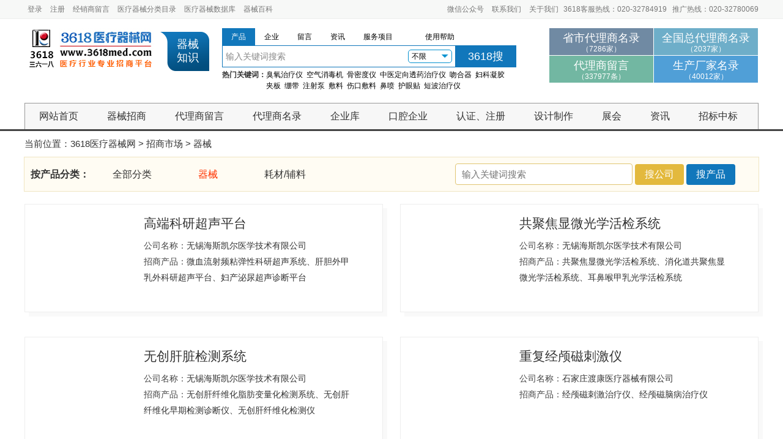

--- FILE ---
content_type: text/html; charset=utf-8
request_url: https://www.3618med.com/seo/t1.html
body_size: 6430
content:
<!DOCTYPE html PUBLIC "-//W3C//DTD XHTML 1.0 Transitional//EN" "https://www.w3.org/TR/xhtml1/DTD/xhtml1-transitional.dtd"> <html xmlns="https://www.w3.org/1999/xhtml"> <head> <meta http-equiv="Content-Type" content="text/html; charset=utf-8" /> <title>医疗器械_器械_第1页_3618医疗器械网</title> <meta name="description" itemprop="description" content="3618医疗器械网热门器械招商，产品种类多样，企业实力雄厚，找医疗器械就上3618医疗器械网。" /> <meta http-equiv="X-UA-Compatible" content="IE=edge,chrome=1"> <meta name="renderer" content="webkit" /> <meta name="applicable-device" content="pc"> <script type="text/javascript" id="rsvnum" val="10330" unid="176923819823169"></script> <link href="https://assets.3618med.com/assets/site/css/allinone.min.css?v=10330" rel="stylesheet" type="text/css" /> <link href="https://assets.3618med.com/assets/site/css/seokws.css?v=10330" rel="stylesheet" type="text/css" /> <link rel="alternate" media="only screen and (max-width: 640px)" href="//m.3618med.com/seo/t1.html" ><script src="https://assets.3618med.com/assets/site/js/jquery-1.11.1.min.js?v=10330"></script> </head> <body> <header> <div class="header"> <div class="top"><div class="tia_wrap"> <div class="tia_l global-member-info"> <span id="active-member-info" style=""> <a href="//www.3618med.com/member/login.html" rel="nofollow">登录</a> <a href="//www.3618med.com/member/register.html" target="_blank" class="red" rel="nofollow">注册</a> </span> <a href="//www.3618med.com/investment/post.html" rel="nofollow" target="_blank">经销商留言</a> <a href="//www.3618med.com/seo/med-catalog/index_new.html" target="_blank">医疗器械分类目录</a> <a href="//www.3618med.com/qxzch/" target="_blank">医疗器械数据库</a> <a href="//www.3618med.com/baike/" target="_blank">器械百科</a> </div> <div class="tia_r"> <a href="javascript:;" class="weixin" rel="nofollow">微信公众号<b></b></a> <a href="//www.3618med.com/contact-us.html" target="_blank" rel="nofollow">联系我们</a> <a href="//www.3618med.com/about-us.html" target="_blank" rel="nofollow">关于我们</a> 3618客服热线：020-32784919&nbsp;&nbsp;&nbsp;推广热线：020-32780069 </div> <div class="clear"></div> </div> <script type="text/javascript"> window.onload=function (){ /*setTimeout(function(){ $('#active-member-info').show(); }, 2000);*/ if(typeof(window.initCnt3618) == 'undefined'){ window.initCnt3618 = 0; } window.initCnt3618 += 1; var unid = 0; var rsvnumObj = document.getElementById('rsvnum'); if(rsvnumObj && rsvnumObj.getAttribute('unid')){ unid = rsvnumObj.getAttribute('unid'); } rjin.api.request(rjin.common.getBaseUrl() + cfg.api.member.getMemberInfo + '?rnd=' + Math.random() + '&ic=' + window.initCnt3618 + '&unid=' + unid, null, function(responseJson) { if (rjin.common.isObject(responseJson) && !rjin.common.isEmpty(responseJson.html) && rjin.common.isString(responseJson.html)) { $('#active-member-info').html(responseJson.html); $('#active-member-info').show(); $('#btnGlobalLogout').off().click(function() { if (confirm('您确定要退出登录吗？')) { rjin.api.request(rjin.common.getBaseUrl() + cfg.api.member.logout, null, function() { location.reload(); }); } }); } }); }; </script></div> <div class="tia_wrap tia_box"> <div class="logo"> <a href="/" title="3618医疗器械网"><img src="https://assets.3618med.com/assets/site/images/3618.jpg" alt="3618医疗器械网-专业的医疗器械、医用耗材代理招商网站" /></a> <p align="center"><strong>医疗行业专业招商平台</strong></p> </div> <div class="tia_column size16">器械<br />知识</div> <div class="search" style="overflow:visible;"> <form id="globalSearchForm" class="rj-global-search-form" data-open-new-win="1"> <input type="hidden" name="searchType" value="2" /> <span class="search-types"> <i class="search-type search-type-active" data-search-type="2" data-hot-keywords="臭氧治疗仪~|~空气消毒机~|~骨密度仪~|~中医定向透药治疗仪~|~吻合器~|~妇科凝胶~|~夹板~|~绷带~|~注射泵~|~敷料~|~伤口敷料~|~鼻喷~|~护眼贴~|~短波治疗仪">产品</i> <i class="search-type" data-search-type="1" data-hot-keywords="山东康迪~|~万康医疗~|~慧润康~|~奥普特~|~南京鼎界~|~渡康~|~湖北精耕~|~豪斯胜达~|~泰科博曼">企业</i> <i class="search-type" data-search-type="4" data-hot-keywords="纸尿裤~|~超声中频导药仪~|~肛门镜~|~高分子绷带~|~一次性耗材~|~吸氧管~|~家用器械~|~智能血压计~|~微波治疗仪~|~制氧机">留言</i>        <i class="search-type" data-search-type="7" data-hot-keywords="移动dr发展趋势~|~透析机原理~|~手术导航系统~|~牙科医疗器械维修技术~|~牙科椅结构与维修~|~生物学评价豁免要求~|~康复器械投资~|~生物医疗~|~医疗大数据~|~骨科行业">资讯</i> <i class="search-type" data-search-type="12" data-hot-keywords="">服务项目</i> <span class="help"><a href="//www.3618med.com/help-center.html" target="_blank" rel="nofollow">使用帮助</a></span> <i class="cb"></i> </span> <div class="keyword-box"> <input type="text" name="q" maxlength="64" style="width:290px;" class="kw" value="输入关键词搜索"  /> <div class="areas"> <select name="provinceId"> <option value="">不限</option> <option value="2">北京</option> <option value="4">天津</option> <option value="6">河北</option> <option value="7">山西</option> <option value="8">内蒙古</option> <option value="9">辽宁</option> <option value="10">吉林</option> <option value="11">黑龙江</option> <option value="3">上海</option> <option value="12">江苏</option> <option value="13">浙江</option> <option value="14">安徽</option> <option value="15">福建</option> <option value="16">江西</option> <option value="17">山东</option> <option value="18">河南</option> <option value="19">湖北</option> <option value="20">湖南</option> <option value="21">广东</option> <option value="22">广西</option> <option value="23">海南</option> <option value="5">重庆</option> <option value="24">四川</option> <option value="25">贵州</option> <option value="26">云南</option> <option value="27">西藏</option> <option value="28">陕西</option> <option value="29">甘肃</option> <option value="30">青海</option> <option value="31">宁夏</option> <option value="32">新疆</option> <option value="35">台湾</option> <option value="33">香港</option> <option value="34">澳门</option> </select> </div> <i class="cb"></i> </div> <input type="submit" value="3618搜" class="btn-submit" disabled="disabled"/> <i class="cb"></i> <span class="txt1">热门关键词：</span> <div class="hot-keywords"> <a href="javascript:;" data-search-type="2">臭氧治疗仪</a> <a href="javascript:;" data-search-type="2">空气消毒机</a> <a href="javascript:;" data-search-type="2">骨密度仪</a> <a href="javascript:;" data-search-type="2">中医定向透药治疗仪</a> <a href="javascript:;" data-search-type="2">吻合器</a> <a href="javascript:;" data-search-type="2">妇科凝胶</a> <a href="javascript:;" data-search-type="2">夹板</a> <a href="javascript:;" data-search-type="2">绷带</a> <a href="javascript:;" data-search-type="2">注射泵</a> <a href="javascript:;" data-search-type="2">敷料</a> <a href="javascript:;" data-search-type="2">伤口敷料</a> <a href="javascript:;" data-search-type="2">鼻喷</a> <a href="javascript:;" data-search-type="2">护眼贴</a> <a href="javascript:;" data-search-type="2">短波治疗仪</a> </div> <i class="cb"></i> </form> <form action="//www.3618med.com/" method="get" target="_blank"> <input type="hidden" name="q" /> </form>            </div> <div class="top_shuju"><span class="s1"><a href="//www.3618med.com/minglu/t2.html"><h4>省市代理商名录</h4><h5>（7286家）</h5></a></span> <span class="s2"><a href="//www.3618med.com/minglu/t1.html"><h4>全国总代理商名录</h4><h5>（2037家）</h5></a></span> <span class="s3"><a href="//www.3618med.com/investment/"><h4>代理商留言</h4><h5>（337977条）</h5></a></span> <span class="s4"><a href="//www.3618med.com/minglu/t3.html"><h4>生产厂家名录</h4><h5>（40012家）</h5></a></span> <div class="clear"></div></div> <div class="clear"></div> </div> <div class="navbar"><ul class="nav"> <li><a href="//www.3618med.com/" rel="nofollow" onclick="return rjGlobalNavItemClick();">网站首页</a></li> <li><a href="//www.3618med.com/product/" title="医疗器械库" onclick="return rjGlobalNavItemClick();">器械招商</a></li> <li><a href="//www.3618med.com/investment/" onclick="return rjGlobalNavItemClick();">代理商留言</a></li> <li><a href="//www.3618med.com/minglu/" onclick="return rjGlobalNavItemClick();">代理商名录</a></li> <li><a href="//www.3618med.com/company/" onclick="return rjGlobalNavItemClick();">企业库</a></li> <li><a href="//www.3618med.com/company/kouqiang/" onclick="return rjGlobalNavItemClick();">口腔企业</a></li> <li><a href="//www.3618med.com/company/renzheng/" onclick="return rjGlobalNavItemClick();">认证、注册</a></li> <li><a href="//www.3618med.com/company/sheji/" onclick="return rjGlobalNavItemClick();">设计制作</a></li> <li><a href="//www.3618med.com/expo/" onclick="return rjGlobalNavItemClick();">展会</a></li> <li><a href="//www.3618med.com/info/" onclick="return rjGlobalNavItemClick();">资讯</a></li> <li><a href="//www.3618med.com/zbzb/" onclick="return rjGlobalNavItemClick();">招标中标</a></li> <div class="clear"></div> </ul></div> </div> </header> <div class="bread">当前位置：<a href="/">3618医疗器械网</a> &gt; <a href="/seo/">招商市场</a> &gt; <a href="/seo/t1.html">器械</a></div> <ul class="list_menu"> <li style="font-weight: bold; font-size: 16px; padding: 0;">按产品分类：</li> <li><a class="" href="/seo/">全部分类</a></li> <li><a class="active" href="/seo/t1.html">器械</a></li> <li><a class="" href="/seo/t2.html">耗材/辅料</a></li> <li class="search_zs"> <form action="/seo/" name="seo_sf" style="display: none;"> <input type="hidden" name="st" value="" /> <input type="hidden" name="sw" value="" /> </form> <input class="j_seo_sw search_text" type="text" placeholder="输入关键词搜索" value="" /> <input class="j_seo_st search_btn search_btn_gs" type="button" data-st="1" value="搜公司" /> <input class="j_seo_st search_btn search_btn_cp" type="button" data-st="2" value="搜产品" /> </li> </ul> <div class="list_wrap"> <dl> <dt><a href="//hiskymedical.3618med.com/" target="_blank" rel="nofollow"><img src="https://statics.3618med.com/resources/aq/f7/nepqelttlvfcnceccpfcftlb_178x120_4.png" alt=""></a></dt> <dd> <h2><a class="j_sft" href="https://www.3618med.com/seo/haisikaier/index02.html" target="_blank">高端科研超声平台</a></h2> <p>公司名称：<a class="j_sft" href="//hiskymedical.3618med.com/" target="_blank">无锡海斯凯尔医学技术有限公司</a></p> <p>招商产品：<a class="j_sft" href="https://www.3618med.com/seo/haisikaier/index02.html" target="_blank">微血流射频粘弹性科研超声系统、肝胆外甲乳外科研超声平台、妇产泌尿超声诊断平台</a></p> </dd> </dl> <dl> <dt><a href="//hiskymedical.3618med.com/" target="_blank" rel="nofollow"><img src="https://statics.3618med.com/resources/aq/f7/nepqelttlvfcnceccpfcftlb_178x120_4.png" alt=""></a></dt> <dd> <h2><a class="j_sft" href="https://www.3618med.com/seo/haisikaier/index01.html" target="_blank">共聚焦显微光学活检系统</a></h2> <p>公司名称：<a class="j_sft" href="//hiskymedical.3618med.com/" target="_blank">无锡海斯凯尔医学技术有限公司</a></p> <p>招商产品：<a class="j_sft" href="https://www.3618med.com/seo/haisikaier/index01.html" target="_blank">共聚焦显微光学活检系统、消化道共聚焦显微光学活检系统、耳鼻喉甲乳光学活检系统</a></p> </dd> </dl> <dl> <dt><a href="//hiskymedical.3618med.com/" target="_blank" rel="nofollow"><img src="https://statics.3618med.com/resources/aq/f7/nepqelttlvfcnceccpfcftlb_178x120_4.png" alt=""></a></dt> <dd> <h2><a class="j_sft" href="https://www.3618med.com/seo/haisikaier/" target="_blank">无创肝脏检测系统</a></h2> <p>公司名称：<a class="j_sft" href="//hiskymedical.3618med.com/" target="_blank">无锡海斯凯尔医学技术有限公司</a></p> <p>招商产品：<a class="j_sft" href="https://www.3618med.com/seo/haisikaier/" target="_blank">无创肝纤维化脂肪变量化检测系统、无创肝纤维化早期检测诊断仪、无创肝纤维化检测仪</a></p> </dd> </dl> <dl> <dt><a href="//jingluci58.3618med.com/" target="_blank" rel="nofollow"><img src="https://statics.3618med.com/old3618/data/logo_pic/201307/22/1374463024953452_178x120_4.jpg" alt=""></a></dt> <dd> <h2><a class="j_sft" href="https://www.3618med.com/show/dukang/index_02.html" target="_blank">重复经颅磁刺激仪</a></h2> <p>公司名称：<a class="j_sft" href="//jingluci58.3618med.com/" target="_blank">石家庄渡康医疗器械有限公司</a></p> <p>招商产品：<a class="j_sft" href="https://www.3618med.com/show/dukang/index_02.html" target="_blank">经颅磁刺激治疗仪、经颅磁脑病治疗仪</a></p> </dd> </dl> <dl> <dt><a href="//jingluci58.3618med.com/" target="_blank" rel="nofollow"><img src="https://statics.3618med.com/old3618/data/logo_pic/201307/22/1374463024953452_178x120_4.jpg" alt=""></a></dt> <dd> <h2><a class="j_sft" href="https://www.3618med.com/show/dukang/" target="_blank">经颅直流电刺激仪</a></h2> <p>公司名称：<a class="j_sft" href="//jingluci58.3618med.com/" target="_blank">石家庄渡康医疗器械有限公司</a></p> <p>招商产品：<a class="j_sft" href="https://www.3618med.com/show/dukang/" target="_blank"></a></p> </dd> </dl> <dl> <dt><a href="//songxia88888.3618med.com/" target="_blank" rel="nofollow"><img src="https://statics.3618med.com/resources/w6/wm/mvbkyxegfshecvneevbwcfne_178x120_4.jpg" alt=""></a></dt> <dd> <h2><a class="j_sft" href="https://www.3618med.com/seo/songxia/" target="_blank">干扰电治疗仪</a></h2> <p>公司名称：<a class="j_sft" href="//songxia88888.3618med.com/" target="_blank">松夏医疗集团（河南）有限公司</a></p> <p>招商产品：<a class="j_sft" href="https://www.3618med.com/seo/songxia/" target="_blank">立体动态干扰电治疗仪、立式干扰电治疗仪、多功能干扰电治疗仪</a></p> </dd> </dl> <dl> <dt><a href="//beyl.3618med.com/" target="_blank" rel="nofollow"><img src="https://statics.3618med.com/resources/lt/mr/wwtydgbsjcmjlqcmaltvpttm_178x120_4.jpg" alt=""></a></dt> <dd> <h2><a class="j_sft" href="https://www.3618med.com/seo/boenyl/" target="_blank">中医定向透药治疗仪</a></h2> <p>公司名称：<a class="j_sft" href="//beyl.3618med.com/" target="_blank">河南博恩医疗新技术有限公司</a></p> <p>招商产品：<a class="j_sft" href="https://www.3618med.com/seo/boenyl/" target="_blank">中医定向透化治疗仪、智能数码透化治疗系统</a></p> </dd> </dl> <dl> <dt><a href="//beyl.3618med.com/" target="_blank" rel="nofollow"><img src="https://statics.3618med.com/resources/lt/mr/wwtydgbsjcmjlqcmaltvpttm_178x120_4.jpg" alt=""></a></dt> <dd> <h2><a class="j_sft" href="https://www.3618med.com/seo/boenyl/index_03.html" target="_blank">超声导药治疗仪</a></h2> <p>公司名称：<a class="j_sft" href="//beyl.3618med.com/" target="_blank">河南博恩医疗新技术有限公司</a></p> <p>招商产品：<a class="j_sft" href="https://www.3618med.com/seo/boenyl/index_03.html" target="_blank">中频超声导药治疗仪、多功能中频超声导药治疗仪</a></p> </dd> </dl> <dl> <dt><a href="//beyl.3618med.com/" target="_blank" rel="nofollow"><img src="https://statics.3618med.com/resources/lt/mr/wwtydgbsjcmjlqcmaltvpttm_178x120_4.jpg" alt=""></a></dt> <dd> <h2><a class="j_sft" href="https://www.3618med.com/seo/boenyl/index_02.html" target="_blank">中药熏蒸仪</a></h2> <p>公司名称：<a class="j_sft" href="//beyl.3618med.com/" target="_blank">河南博恩医疗新技术有限公司</a></p> <p>招商产品：<a class="j_sft" href="https://www.3618med.com/seo/boenyl/index_02.html" target="_blank">中药熏蒸治疗仪、中药熏蒸仪价格、中药熏蒸仪厂家</a></p> </dd> </dl> <dl> <dt><a href="//bjgb.3618med.com/" target="_blank" rel="nofollow"><img src="https://statics.3618med.com/resources/hc/8s/shsqswweetpchxsghqwqhksu_178x120_4.jpg" alt=""></a></dt> <dd> <h2><a class="j_sft" href="https://www.3618med.com/seo/guanbang/index01.html" target="_blank">产后康复仪</a></h2> <p>公司名称：<a class="j_sft" href="//bjgb.3618med.com/" target="_blank">北京冠邦科技集团股份有限公司</a></p> <p>招商产品：<a class="j_sft" href="https://www.3618med.com/seo/guanbang/index01.html" target="_blank">便携式产后康复仪、产后盆底康复治疗仪、产后综合康复治疗仪</a></p> </dd> </dl> <div class="clear"></div> <div class="tia_page rj-common-pagination"><span class="pagination-data" data-url-pattern="seo/t1-[page].html" data-page-size="10" data-page-total="37" style="display:none;"></span> <a class="active">1</a> <a href="/seo/t1-2.html" title="第2页">2</a> <a href="/seo/t1-3.html" title="第3页">3</a> <a href="/seo/t1-4.html" title="第4页">4</a> <a href="/seo/t1-5.html" title="第5页">5</a> <span>...</span> <a href="/seo/t1-37.html" title="尾页">37</a> <a href="/seo/t1-2.html" title="下一页">&gt;</a> <span>共362条/37页 到</span> 前往 <input type="text" class="tia_pageno page-num" value="1" /><span>页</span> <input type="button" class="tia_pageok btn-submit" value="确定" /></div> </div> <div class="clear"></div> <div class="g-footer-top-line"></div> <div class="g-footer"> <span> <i class="c1"> <em></em> <span class="f-cb"></span> <p>微信公众号</p> </i> <i class="c2"> <p><a onclick="createCookie('pc_mode', '', -1, '3618med.com', '/');" href="//m.3618med.com">手机版</a> | <a href="//www.3618med.com/seo/" target="_blank">招商市场</a> | <a href="//www.3618med.com/haocai.html" target="_blank">医用耗材</a> | <a href="//www.3618med.com/info/focus.html" target="_blank">今日焦点</a> | <a href="//www.3618med.com/ad-service.html" target="_blank" rel="nofollow">广告服务</a> | <a href="//www.3618med.com/about-us.html" target="_blank" rel="nofollow">关于我们</a> | <a href="//www.3618med.com/sitemap.html" target="_blank">网站导航</a> | <a href="//www.3618med.com/help-center.html" target="_blank" rel="nofollow">帮助中心</a> |    <a href="https://seo.chinaz.com/?host=3618med.com" target="_blank" rel="nofollow">网站排名</a> | <a href="//www.3618med.com/sitemap.xml" target="_blank">网站地图</a></p> <p>本网站转载的所有文章、图片等资料的版权归版权人所有，转载的目的在于传递更多医疗器械相关信息。</p> <p>本站是医疗器械信息交流平台，对交易经过不负任何责任，请双方谨慎交易，信息由企业自行提供，内容的真实性、准确性和合法性由发布企业负责，3618医疗器械网不承担任何责任。</p> <p>如果所选内容的文章作者认为其作品不宜供大家浏览，或不应无偿使用，请及时与我们联系。我们会迅速采取适当措施，避免给双方造成不必要的损失。</p> <p>Copyright &copy; 2000-2020 版权所有　地址：广州市白云区鹤龙二路68号嘉丰大厦809室　邮编：510420　技术支持：广东锐进广告有限公司</p> <p><a href="https://statics.3618med.com/old3618/indexphoto/zs/100protal.jpg" target="_blank" rel="nofollow">中国百强行业门户</a>&nbsp;&nbsp;<a href="//assets.3618med.com/assets/site/images/index_bottom.jpg" target="_blank" rel="nofollow">医疗器械类影响力奖</a>&nbsp;&nbsp;广告热线：020-32780069&nbsp;&nbsp;客服热线：020-32784919&nbsp;&nbsp;技术热线：020-32780091&nbsp;&nbsp;E-mail：b9888@126.com&nbsp;&nbsp;<a href="https://pr.chinaz.com/3618med.com" target="_blank" rel="nofollow"><img src="//static.3618med.com/old3618/images/foot/pagerank5_yes.gif" /></a> <a href="https://seo.chinaz.com/?host=3618med.com" target="_blank" rel="nofollow"><img src="https://assets.3618med.com/assets/site/images/bdqz4.gif" /></a></p> <p>ICP：<a href="http://beian.miit.gov.cn" target="_blank" rel="nofollow">粤ICP备14090946号</a> 　　互联网药品信息服务资格证书：<a  href="//assets.3618med.com/assets/site/images/zhengshu.jpg" target="_blank" rel="nofollow">粤-经营性 2021-0512</a>&nbsp;&nbsp;&nbsp;医疗器械网络交易服务第三方平台备案  <a  href="//assets.3618med.com/assets/site/images/zs.jpg" target="_blank" rel="nofollow">（粤）网械平台备字[2020]第00016号</a></p> <p>增值电信业务经营许可证：<a href="//static.3618med.com/old3618/indexphoto/zs/zengzhi_15.jpg" target="_blank" rel="nofollow">粤B2-20100071</a>　粤工商备E011412000843&nbsp;&nbsp; 公安机关备案号： 44011102000019</p> </i> <i class="c3"> <em></em> <span class="f-cb"></span> <p>网站二维码</p> </i> </span> <div style="height:30px;"></div> </div> <script type="text/javascript"> function createCookie(name, value, days, domain, path) { if(name == 'pc_mode'){ eraseCookie('mobile_mode', '3618med.com', '/'); } var expires = ''; if (days) { var d = new Date(); d.setTime(d.getTime() + (days * 24 * 60 * 60 * 1000)); expires = '; expires=' + d.toGMTString(); } domain = domain ? '; domain=' + domain : ''; path = '; path=' + (path ? path : '/'); document.cookie = name + '=' + value + expires + path + domain; } function eraseCookie(name, domain, path) { if(name == 'pc_mode'){ createCookie('mobile_mode', '1', 1, '3618med.com', '/'); } createCookie(name, '', -1, domain, path); } </script><script type="text/javascript" src="https://assets.3618med.com/assets/site/js/allinone.min.js?v=10330"></script> <script type="text/javascript" src="https://assets.3618med.com/assets/site/js/config.js?v=10330"></script> <script type="text/javascript" src="https://assets.3618med.com/assets/site/js/bdhm.js?v=10330"></script><script type="text/javascript">seajs.use('seokws/list');</script> </body> </html>

--- FILE ---
content_type: text/css
request_url: https://assets.3618med.com/assets/site/css/allinone.min.css?v=10330
body_size: 3687
content:
.f-pr,.f-prz{position:relative}.f-cb,.f-cbli li,.f-prz{zoom:1}.f-oh,.f-pre,.f-ti,.f-toe{overflow:hidden}.f-cb:after,.f-cbli li:after{display:block;clear:both;visibility:hidden;height:0;overflow:hidden;content:"."}.f-ib{display:inline-block}.f-dn{display:none}.f-db{display:block}.f-fl{float:left}.f-fr{float:right}.f-ff0{font-family:arial,\5b8b\4f53}.f-ff1{font-family:"Microsoft YaHei",\5fae\8f6f\96c5\9ed1,arial,\5b8b\4f53}.f-fs1{font-size:12px}.f-fs2{font-size:14px}.f-fs3{font-size:16px}.f-fwn{font-weight:400}.f-fwb{font-weight:700}.f-tal{text-align:left}.f-tac{text-align:center}.f-tar{text-align:right}.f-taj{text-align:justify;text-justify:inter-ideograph}.f-vam,.f-vama *{vertical-align:middle}.f-wsn{word-wrap:normal;white-space:nowrap}.f-pre,.f-wwb{word-wrap:break-word;word-break:break-all}.f-pre{text-align:left;white-space:pre-wrap}.f-wwb{white-space:normal}.f-ti{text-indent:-30000px}.f-ti2{text-indent:2em}.f-lhn{line-height:normal}.f-tdu,.f-tdu:hover{text-decoration:underline}.f-tdn,.f-tdn:hover{text-decoration:none}.f-toe{word-wrap:normal;white-space:nowrap;text-overflow:ellipsis}.f-csp{cursor:pointer}.f-csd{cursor:default}.f-csh{cursor:help}.f-csm{cursor:move}.f-usn{-webkit-user-select:none;-moz-user-select:none;-ms-user-select:none;-o-user-select:none;user-select:none}.f-c-black{color:#000}.f-c-white{color:#fff}.f-c-blue{color:#00f}.f-c-red{color:red}.f-c-green{color:#0f0}.f-c-gray{color:gray}.f-c-orange{color:orange}
﻿.rjin-customui-clearfix{width:0;height:0;display:block;overflow:hidden;clear:both}.rjin-customui-combobox-wraper{border-radius:5px;padding-left:5px;padding-right:5px;cursor:pointer}.rjin-customui-combobox-txt{font-size:12px;display:block;overflow:hidden;float:left}.rjin-customui-combobox-ico-down{width:11px;height:6px;background:url(/assets/common/images/rjin.customui/combobox_arrows.png) no-repeat;display:block;overflow:hidden;float:right}.rjin-customui-combobox-ico-up{background-position:-11px 0}.rjin-customui-combobox-menu{overflow-y:auto;position:relative;left:-6px;bottom:2px;display:none}.rjin-customui-combobox-menu-item{font-size:12px;padding:5px;border-bottom:1px dotted #ccc;line-height:130%}
﻿.header .logo a em,.tia_link .tia_r h1 em{visibility:hidden}body,html{padding:0;margin:0}blockquote,body,button,dd,dl,dt,fieldset,form,h1,h2,h3,h4,h5,h6,hr,input,legend,li,ol,p,pre,td,textarea,th,ul{margin:0;padding:0;font-family:"Microsoft YaHei","宋体",Arial}body,button,input,select,textarea{font:12px/1.5 "Microsoft YaHei","宋体",Arial;color:#333}button,h1,h2,h3,h4,h5,h6,input,select,textarea{font-size:100%}a,button,input,select,textarea{font-family:"Microsoft YaHei","宋体",Arial;outline:0}address,cite,dfn,em,i,u,var{font-style:normal}dl,ol,ul{list-style:none}a{text-decoration:none!important;cursor:pointer;color:#333}a:hover{color:#f30}img{border:0}table{border-collapse:collapse;border-spacing:0}.clear{clear:both}.tia_l{float:left}.tia_r{float:right}.tia_wrap{width:1200px;margin:0 auto}.tia_ad1200{clear:both;padding:8px 0 0;height:102px}.red{color:red}.tia_0f .tia_flash h3,.tia_wrap .tia_gif h3{text-align:center;font-weight:100;color:#000;font-size:14px}.right_5px{padding:0 5px 0 0}.right_8px{padding:0 8px 0 0}.right_10px{padding:0 10px 0 0}.left_6px{padding:0 0 0 6px}.p_0px{padding:0!important}.bread{padding:10px 0;width:100%}.header .logo a,.roll_ly ul li,.tia_bid .tia_e_list li,.tia_column,.tia_daili .tia_r_list li,.tia_expo .tia_r_list h5 i,.tia_expo1 .expo_list li i,.tia_info_list dt em,.tia_l_search h2 i,.tia_l_search h3 i,.tia_link .tia_r h1,.tia_link .tia_r h5 span,.tia_link .tia_r h6 span,.tia_login .tia_r li em,.tia_login .tia_r li i,.tia_medlist_r .tia_e_list li,.tia_r_contact h5,.tia_r_contact h6,.tia_r_message h2 i,.tia_r_message h3 i,.tia_r_message h4 i,.tia_r_message h5 i,.tia_r_qq h3 i,.tia_show .tia_r_company li i,.tia_show h1 em,.tia_sub .tia_l li h6 i,.tia_sub .tia_r_list li,.tia_text li,.tia_text2 li,.tia_title i,.tia_zs .tia_l_list li .w3 em a,.top .tia_r span,.weixin b{background:url(../images/tia_index6.png) no-repeat}.tia_0f .tia_flash h3{line-height:20px}.tia_wrap .tia_gif h3{background:url(../images/gezi.jpg) repeat-x;line-height:30px;white-space:nowrap;overflow:hidden;text-overflow:ellipsis}.top{width:100%;height:30px;line-height:30px;background:#F7F8F7;border-bottom:1px solid #EEE;color:#777}.header,.weixin:hover b{background-color:#FFF}.top a{padding:0 5px;color:#777}.top a:hover{color:#f30}.top .tia_l{width:auto}.top .tia_r{width:522px;text-align:right}.top .tia_r span{background-position:-321px 2px;padding:0 0 0 25px}.top em{font-size:14px;color:#17b;padding:0 15px 0 5px;font-weight:700}.weixin{position:relative}.weixin b{display:none}.weixin:hover b{background-position:0 -121px;width:85px;height:85px;border:1px solid #CCC;display:block;position:absolute;top:15px;left:0;z-index:9999}.header .tia_box{padding:15px 0}.header .logo{width:221px;float:left}.header .logo a{width:215px;height:55px;background-position:0 0;display:block}.header .logo p{ display:none; color:#f60;letter-spacing:5px}.header .tia_flash{width:180px;float:right;padding:0 0 0 5px}.header .tia_column{float:left;width:72px;height:50px;background-position:-174px -113px;text-align:center;color:#FFF;font-size:13px;padding:20px 0 0 10px;line-height:18px}.size16{font-size:18px!important;line-height:22px!important;padding:15px 0 5px 10px!important}.header .search{width:490px;overflow:hidden;float:left;padding:0 0 0 20px}.header .search_select{width:500px;height:28px;overflow:hidden;clear:both}.header .search_select a.ch,.header .search_select a.chon{display:block;float:left;width:62px;text-align:center;color:#333;text-decoration:none;height:28px;line-height:26px}.header .search_select a:hover{text-decoration:none}.header .search_select a.chon{color:#FFF;cursor:default;background:#17B}.header .search_select em{width:50px;line-height:28px;float:left;overflow:hidden;padding-right:5px;font-style:normal}.header .search_select em a{text-decoration:underline}.header .search_word{width:380px;height:34px;float:left;overflow:hidden;border:1px solid #17b}.header .search_word input{width:290px;height:22px;border:0;padding:5px 5px 1px 15px;margin:0;font-size:14px;line-height:18px;color:#888}.header .search_but{width:100px;height:36px;float:left;overflow:hidden}.header .search_but input{width:100px;height:36px;line-height:32px;font-size:18px;overflow:hidden;border:0;cursor:pointer;color:#FFF;background:#17b}.header .search h4{font-weight:100;float:left;padding-top:8px}.header .search h4 em{font-weight:900;float:left}.header .top_shuju{text-align:center;position:relative;float:right;width:342px}.header .top_shuju h4{font-size:18px;line-height:1.2;color:#FFF;padding:6px 0 0}.header .top_shuju h5{font-size:12px;line-height:1.2;color:#FFF;font-weight:100}.header .top_shuju span{float:left;display:block;width:170px;height:44px}.header .top_shuju .s1{background:#708aa3;margin:0 1px 1px 0}.header .top_shuju .s2{background:#6eaec9;margin:0 0 1px}.header .top_shuju .s3{background:#72b7a2;margin:0 1px 0 0}.header .top_shuju .s4{background:#509fd7}.header .navbar{border-bottom:3px solid #444;width:100%}.header .nav{display:block;width:1198px;margin:0 auto;background:#f7f7f7;border:1px solid #999;border-bottom:0}.header .nav li,header .nav li a{display:block;float:left}.header .nav li a{font-size:16px; padding:0 24px 0 23px;line-height:42px}.header .nav .active,.header .nav .active a{background:#444;color:#FFF}.p_100px{padding:0 70px}.tia_page{line-height:72px;height:72px;clear:both;text-align:center}.tia_page a,.tia_page span{color:#666;margin:0 5px}.tia_page a{border:1px solid #DDD;padding:5px 10px}.tia_page .active{color:#F60;border:1px solid #F60}.tia_page .tia_pageno{width:42px;height:28px;line-height:28px;border:1px solid #DDD;text-align:center}.tia_page .tia_pageok{width:50px;height:30px;line-height:30px;border:1px solid #DDD;cursor:pointer;background:#FFF;color:#666}.tia_page .tia_pageok:hover,.tia_page a:hover{border:1px solid #F60;background:#F60;color:#FFF}.tia_link{background:#0083ce;width:100%;margin-top:10px}.tia_link .tia_wrap{background:#0083ce;padding:20px 0}.tia_link h3{font-size:20px;line-height:2}.tia_link .tia_l{width:780px}.tia_link .tia_l li{float:left;line-height:2.2;margin:0 12px 0 0}.tia_link .tia_l a{color:#FFF}.tia_link .tia_l li:hover a{filter:alpha(opacity=60);-moz-opacity:.6;opacity:.6}.tia_link .tia_r{width:325px}.tia_link .tia_r span{width:88px;height:88px;background-color:#FFF;display:block}.tia_link .tia_r h5,.tia_link .tia_r h6{width:88px;height:88px;text-align:center;float:left;margin:0 20px;color:#FFF;font-weight:100}.tia_link .tia_r h5 span{background-position:0 -121px}.tia_link .tia_r h6 span{background-position:-85px -121px}.tia_link .tia_r h1{width:325px;height:65px;display:block;background-position:0 -230px;margin-top:30px}.foot,footer{text-align:center;line-height:1.8;background-color:#FFF}.foot{padding:8px 0 20px;border-top:5px solid #0083ce}.foot_nav{line-height:2}.foot_nav a{padding:0 5px}.rj-global-search-form .search-types{display:block}.rj-global-search-form .search-type{font-size:12px;font-style:normal;color:#000;display:block;padding:5px 15px;float:left;cursor:pointer}.rj-global-search-form .search-type-active{background:#17b;color:#fff}.rj-global-search-form .help{display:block;margin-top:5px;margin-right:110px;float:right}.rj-global-search-form .help a{font-size:12px;color:#000;text-decoration:none}.rj-global-search-form .help a:hover{color:red;text-decoration:none}.rj-global-search-form .cb{width:0;height:0;display:block;overflow:hidden;clear:both}.rj-global-search-form .keyword-box{width:380px;height:34px;background:#fff;border:1px solid #17b;border-right:none;float:left}.rj-global-search-form .kw{height:34px;line-height:34px;background:0 0;border:none;outline:0;font-size:14px;color:#888;margin-left:5px;float:left}.rj-global-search-form .areas{height:22px;margin-top:6px;margin-right:5px;float:right}.rj-global-search-form .btn-submit{width:100px;height:36px;line-height:32px;background:#17b;color:#fff;border:none;outline:0;font-size:18px;cursor:pointer;float:left}.rj-global-search-form .txt1{font-size:12px;font-weight:700;display:block;margin-top:3px;float:left}.rj-global-search-form .hot-keywords{width:400px;height:40px;overflow:hidden;margin-top:3px;float:left}.rj-global-search-form .hot-keywords a{font-size:12px;color:#000;text-decoration:none;display:block;margin-right:6px;float:left}.rj-global-search-form .hot-keywords a:hover{color:red;text-decoration:underline}.rj-search-form{background:#0692d0;color:#fff;padding:10px}.rj-search-form .ico-search{width:29px;height:23px;background:url(../images/tia_index6.png) -97px -326px no-repeat;display:block;float:left}.rj-search-form .btn,.rj-search-form .ipt{height:22px;line-height:22px;outline:0;float:left}.rj-search-form .label{font-size:12px;font-weight:700;display:block;margin-top:2px;float:left}.rj-search-form .box{margin-top:1px;margin-left:15px;float:left}.rj-search-form .ipt{background:#fff;border-radius:5px;border:none;padding-left:5px;padding-right:5px;margin-top:1px}.rj-search-form .btn{background:#f80;color:#fff;border:none;border-radius:5px;font-size:12px;display:block;padding-left:10px;padding-right:10px;margin-top:1px;margin-left:15px;cursor:pointer}.rj-search-form .feedback{display:block;margin-top:4px;float:right}.rj-search-form .feedback a{font-size:12px;color:#fff;text-decoration:none}.rj-search-form .feedback a:hover{color:red;text-decoration:none}.friendly-links{background:#0083ce;padding-bottom:15px;margin-top:10px}.g-footer .c1,.g-footer .c2,.g-footer .c3{font-style:normal;vertical-align:middle;padding-bottom:10px;text-decoration:none}.friendly-links .tit,.friendly-links ul{width:1200px;margin:0 auto;display:block}.friendly-links .tit{padding-top:10px}.friendly-links .tit a{font-family:"Microsoft YaHei";font-size:18px;font-weight:700;color:#fff;text-decoration:none}.friendly-links ul{list-style-type:none}.friendly-links ul li{display:block;margin-top:10px;margin-right:10px;float:left}.friendly-links ul li a{font-size:12px;color:#fff;text-decoration:none}.friendly-links ul li a:hover{color:#99cdeb;text-decoration:none}.friendly-links .tit a:hover{color:#fff;text-decoration:none}.g-footer-top-line{height:4px;background:#0083ce;margin-top:10px;overflow:hidden}.g-footer{width:100%;font-size:12px;display:table}.g-footer>span{display:table-row}.g-footer .c1{width:15%;display:table-cell;text-align:right;padding-right:10px}.g-footer .c1>em,.g-footer .c1>p{width:78px;display:block;float:right}.g-footer .c1>em{height:78px;background:url(/assets/site/images/tia_index6.png) -4px -124px no-repeat}.g-footer .c1>p{margin-top:2px;text-align:center}.g-footer .c2{width:auto;display:table-cell;text-align:center}.g-footer .c2 p{font-size:12px;display:block;padding-top:5px}.g-footer .c3{width:15%;display:table-cell;text-align:left;padding-left:10px}.g-footer .c3>em,.g-footer .c3>p{width:78px;display:block;float:left}.g-footer .c3>em{height:78px;background:url(/assets/site/images/tia_index6.png) -90px -124px no-repeat}.g-footer .c3>p{margin-top:2px;text-align:center}.g-footer a{color:#333;text-decoration:none}.g-footer a:hover{color:red;text-decoration:none}

.vip_icon_big{ display:inline-block; width:170px; height:16px; margin:0 10px 5px 10px; background:url(/assets/site/images/vipbg.png) no-repeat;}
.vip_icon_big_pro{float:left; width:170px; height:16px; margin:6px 10px 5px 10px; background:url(/assets/site/images/vipbg.png) no-repeat;}
.vip_icon_big_1{ background-position:0 0;}
.vip_icon_big_2{ background-position:0 -16px;}
.vip_icon_big_3{ background-position:0 -32px;}
.vip_icon_big_4{ background-position:0 -48px;}
.vip_icon_big_5{ background-position:0 -64px;}
.vip_icon_big_6{ background-position:0 -80px;}
.vip_icon_big_7{ background-position:0 -96px;}
.vip_icon_big_8{ background-position:0 -112px;}
.vip_icon_big_9{ background-position:0 -128px;}
.vip_icon_big_10{ background-position:0 -144px;}
.vip_icon_big_11{ background-position:0 -160px;}
.vip_icon_big_12{ background-position:0 -176px;}
.vip_icon_big_13{ background-position:0 -192px;}
.vip_icon_big_14{ background-position:0 -208px;}
.vip_icon_big_15{ background-position:0 -224px;}
.vip_icon_big_16{ background-position:0 -240px;}
.vip_icon_big_17{ background-position:0 -256px;}
.vip_icon_big_18{ background-position:0 -272px;}
.vip_icon_big_19{ background-position:0 -288px;}
.vip_icon_big_20{ background-position:0 -304px;}

.vip_icon_small{float:left; width:170px; height:16px; margin:2px 0 0 0; background:url(/assets/site/images/vipbg.png) no-repeat;}
.vip_icon_small_1{ background-position:0 0;}
.vip_icon_small_2{ background-position:0 -16px;}
.vip_icon_small_3{ background-position:0 -32px;}
.vip_icon_small_4{ background-position:0 -48px;}
.vip_icon_small_5{ background-position:0 -64px;}
.vip_icon_small_6{ background-position:0 -80px;}
.vip_icon_small_7{ background-position:0 -96px;}
.vip_icon_small_8{ background-position:0 -112px;}
.vip_icon_small_9{ background-position:0 -128px;}
.vip_icon_small_10{ background-position:0 -144px;}
.vip_icon_small_11{ background-position:0 -160px;}
.vip_icon_small_12{ background-position:0 -176px;}
.vip_icon_small_13{ background-position:0 -192px;}
.vip_icon_small_14{ background-position:0 -208px;}
.vip_icon_small_15{ background-position:0 -224px;}
.vip_icon_small_16{ background-position:0 -240px;}
.vip_icon_small_17{ background-position:0 -256px;}
.vip_icon_small_18{ background-position:0 -272px;}
.vip_icon_small_19{ background-position:0 -288px;}
.vip_icon_small_20{ background-position:0 -304px;}

/*禁止选中*/
.noselect{ moz-user-select: -moz-none; -moz-user-select: none; -o-user-select:none; -khtml-user-select:none; /*-webkit-user-select:none; -webkit-appearance: none; */ -ms-user-select:none; user-select:none; } .noselect:not(input, textarea){ -webkit-touch-callout: none; -webkit-user-select: none; }

--- FILE ---
content_type: text/css
request_url: https://assets.3618med.com/assets/site/css/seokws.css?v=10330
body_size: 557
content:
@charset "utf-8";
/* CSS Document */
*{ padding:0; margin:0;}
fieldset,img {border:0} 
address,caption,cite,code,dfn,em,strong,th,var {font-style:normal;font-weight:normal} 
ol,ul {list-style:none} 
caption,th {text-align:left} 
h1,h2,h3,h4,h5,h6 {font-size:100%;font-weight:normal} 
.fl{float:left;}
.fr{float:right;}
.clear{clear:both;}
.riqi{ float:right; display:block;}
a{ color:#333; text-decoration:none;}

.list_wrap {width: 1200px;margin: 0 auto;}
.list_wrap dl {overflow: hidden;margin: 20px 28px 20px 0; height: 145px; border: 1px solid #eee;padding: 15px 1px;background: #fff;box-shadow: 7px 7px 0 #f9f9f9;float: left;width: 582px;}
.list_wrap dt {float: left;padding-top: 12px;}
.list_wrap dt a{padding: 10px;}
.list_wrap dt img{min-width:155px; max-height: 120px;}
.list_wrap dl:nth-of-type(2n){margin: 20px 0 20px 0;}
.list_wrap dd h2 {font-size: 21px;padding-bottom: 8px;}
.list_wrap dd {float: left;margin-left: 18px;width: 347px;}
.list_wrap dd p {font-size: 14px;line-height: 26px;color: #444;}
.list_wrap dd p a:hover{text-decoration: underline !important;}
/* .list_wrap dd h2 a:hover{color: #0083CE;} */



.bread{
 width: 1200px !important;
 margin: 0 auto;
 padding: 10px 0;
 font-size: 15px;
}
.list_menu{
 overflow: hidden;
 width: 1190px;
 margin: 0 auto;
 height: 32px;
 padding: 10px 0 0 10px;
 background: #fffcf3;
 border: 1px solid #f0e5c2;
}
.list_menu li{
 float: left;
 padding: 0 38px;
 font-size: 16px;
}
.list_menu li a.active{
 color: #f30;
}
li.search_zs{float: right; border: none; padding-top: 0; }
 .list_menu li{ line-height: 35px; }
 .list_menu{height: 45px;}
 .search_btn{padding: 5px 16px;border-radius: 4px;border: none;color: #fff;background: #1177bb;cursor:pointer;}
 .search_text {width: 288px;height: 33px;border-radius: 4px;text-indent: 10px;color: #888;font-size: 15px;line-height: 33px;border: 1px solid #e1c572;
 }
.search_btn_gs{background: #e3b93d;}

--- FILE ---
content_type: application/javascript
request_url: https://assets.3618med.com/assets/site/js/modules/seokws/list.js?v=10330
body_size: 227
content:
define(function(require) {
    var mCommon = require('common');

    $(function() {
        mCommon.init();

        var $bd = $('body');
        var isGlobalSearchResultPage = $bd.attr('data-is-global-search-result-page');

        if (isGlobalSearchResultPage == 1) {
            var mGlobalSearch = require('globalsearch');

            mGlobalSearch.changeSearchType($bd.attr('data-search-type'));
            mGlobalSearch.setKeyword($bd.attr('data-keyword'));
            mGlobalSearch.setProvince($bd.attr('data-province-id'));
        }

        mCommon.setPaginationFormSubmitHandler();
		
		var $form = $('form[name=seo_sf]');
		$('.j_seo_st').click(function(){
			var st = $(this).attr('data-st');
			var sw = $('.j_seo_sw').val();
			if(sw == ''){
				alert('输入关键词搜索');
				return;
			}
			$form.find('input[name=st]').val(st);
			$form.find('input[name=sw]').val(sw);
			$form.submit();
		});
		
		$('.j_sft').each(function(){
			var sw = $('.j_seo_sw').val();
			var html = $(this).html();
			html = html.replace(sw, '<font style="color:#f30;">' + sw + '</font>');
			$(this).html(html);
		});
    });
});

--- FILE ---
content_type: application/javascript
request_url: https://assets.3618med.com/assets/site/js/modules/globalsearch.js?v=10330
body_size: 928
content:
define(function(require) {
    var mCommon = require('common');
    var $form = $('#globalSearchForm');
    var cbProvince;
	var searchFlag = false;

    function doSearch() {
		if(searchFlag){
			return;
		}else{
			searchFlag = true;
			setTimeout(function(){
				searchFlag = false;
			}, 500);
		}
        if (!arguments || !arguments.length) {
            return;
        }

        var searchType;
        var keyword;
        var provinceId;

        if (rjin.common.isJqueryObject(arguments[0])) {
            var $form = arguments[0];
            searchType = $form.find("input[name='searchType']").val();
            keyword = $form.find("input[name='q']").val();

            if (searchType != 7) {
                provinceId = $form.find("select[name='provinceId']").val();
            }
        }
        else {
            var params = arguments[0];
            searchType = params.searchType;
            keyword = params.keyword;
        }

        if (!rjin.common.isString(keyword) || rjin.common.isEmpty(keyword)) {
            alert('请输入关键词！');
            return;
        }

        if (keyword.contains('输入') || keyword.contains('关键词') || keyword.contains('搜索')) {
            alert('请输入关键词！');
            return;
        }

        var q = [];

        q.push(searchType);

        if (provinceId) {
            q.push(provinceId);
        }

        q.push(keyword);

        if ($form.attr('data-open-new-win') == 1) {
            var $nextForm = $form.next('form');

            $nextForm.find("input[name='q']").val(q.join('|'));
            $nextForm.get(0).submit();
        }
        else {
            location.href = rjin.common.getBaseUrl() + '/?q=' + q.join('|');
        }
    }

    return {
        initSearchForm: function() {
            var self = this;

            cbProvince = rjin.customui.combobox($form.find("select[name='provinceId']"), {
                width: 60,
                height: 20,
                borderColor: '#0692d0',
                zIndex: 999999
            });

            $form.on('click', '.hot-keywords a', function() {
                var $lnk = $(this);

                $form.find("input[name='q']").val($lnk.html());

                doSearch($form);
            });

            $form.find('.search-type').click(function() {
                var $this = $(this);
                var searchType = $this.attr('data-search-type');

                self.changeSearchType(searchType);
            });

            mCommon.simulatePlaceHolder($form.find("input[name='q']"), '输入关键词搜索', ['输入', '关键词', '搜索']);

            $form.submit(function(e) {
                rjin.common.preventDefaultEvent(e);
                doSearch($form);
            });

            $form.find('.btn-submit').removeAttr('disabled');
        },
        changeSearchType: function(searchType) {
            var self = this;

            $form.find("input[name='searchType']").val(searchType);

            $form.find('.search-type').each(function(i, el) {
                var $el = $(el);

                if ($el.attr('data-search-type') == searchType) {
                    $el.addClass('search-type-active');
                }
                else {
                    $el.removeClass('search-type-active');
                }
            });

            if (searchType != 7) {
                $form.find('.areas').show();
            }
            else {
                $form.find('.areas').hide();
            }

            self.loadHotKeywords(searchType);
        },
        loadHotKeywords: function(searchType) {
            var hotKeywords;

            $form.find('.search-type').each(function(i, el) {
                var $el = $(el);

                if ($el.attr('data-search-type') == searchType) {
                    hotKeywords = $el.attr('data-hot-keywords');
                }
            });

            if (!hotKeywords) {
                hotKeywords = [];
            }
            else {
                hotKeywords = hotKeywords.split('~|~');
            }

            var s = '';

            for  (var i = 0; i < hotKeywords.length; i++) {
                s += '<a href="javascript:;" data-search-type="' + searchType + '">' + hotKeywords[i] + '</a>';
            }

            if (s == '') {
                s = '<span style="color:#f00;">暂无数据</span>';
            }

            $form.find('.hot-keywords').html(s);

            $form.find('.hot-keywords a').click(function() {
                var $lnk = $(this);

                $form.find("input[name='q']").val($lnk.html());

                doSearch($form);
            });
        },
        setKeyword: function(keyword) {
            $form.find("input[name='q']").val(keyword);
        },
        setProvince: function(provinceId) {
            cbProvince.setValue(provinceId);
        }
    };
});

--- FILE ---
content_type: application/javascript
request_url: https://assets.3618med.com/assets/site/js/bdhm.js?v=10330
body_size: 371
content:
var _hmt = _hmt || [];
if(window.location.href.indexOf('//www.3618med') < 0 && window.location.href.indexOf('//m.3618med') < 0){
	_hmt.push(['_setCustomVar', 1, 'domain2', 'pcHomePage', 3]);
}
/*(function() {
	var hm = document.createElement("script");
	hm.src = "https://hm.baidu.com/hm.js?4dc276febe8ea27aabd8b0dcaf3b6b77";
	var s = document.getElementsByTagName("script")[0]; 
	s.parentNode.insertBefore(hm, s);
})();*/
(function(){
    var bp = document.createElement('script');
    var curProtocol = window.location.protocol.split(':')[0];
    if (curProtocol === 'https'){
		bp.src = 'https://zz.bdstatic.com/linksubmit/push.js';
	}
	else{
		bp.src = 'http://push.zhanzhang.baidu.com/push.js';
	}
    var s = document.getElementsByTagName("script")[0];
    s.parentNode.insertBefore(bp, s);
})();
(function(){
	//禁用右键
	//document.body.setAttribute('oncontextmenu', 'return false;');
	var noSelectDom = document.getElementsByClassName('noselect');
	for(var i = 0; i < noSelectDom.length; i++){
		noSelectDom[i].setAttribute('oncontextmenu', 'return false;');
	}
	//禁止选中
	$('head').append('<style type="text/css">/*禁止选中*/ .noselect{ moz-user-select: -moz-none; -moz-user-select: none; -o-user-select:none; -khtml-user-select:none; /*-webkit-user-select:none; -webkit-appearance: none; */ -ms-user-select:none; user-select:none; } .noselect:not(input, textarea){ -webkit-touch-callout: none; -webkit-user-select: none; }</style>');
})();


--- FILE ---
content_type: application/javascript
request_url: https://assets.3618med.com/assets/site/js/modules/common.js?v=10330
body_size: 978
content:
define(function(require) {
    function logout() {
        rjin.api.request(rjin.common.getBaseUrl() + cfg.api.member.logout, null, function() {
            location.reload();
        });
    }

    function jumpToPage(urlPattern, pageTotal, page, pageSize) {
        !rjin.common.isString(urlPattern) || rjin.common.isEmpty(urlPattern) ? urlPattern = '' : false;
        !rjin.common.isString(pageTotal) || !/^[0-9]+$/.test(pageTotal) ? pageTotal = 0 : false;
        !rjin.common.isString(pageSize) || !/^[0-9]+$/.test(pageSize) ? pageSize = 0 : false;

        pageTotal = parseInt(pageTotal);
        pageSize = parseInt(pageSize);

        if (urlPattern == '' || pageTotal < 1 || pageSize < 1) {
            return;
        }

        if (!rjin.common.isString(page) || !/^[1-9][0-9]*$/.test(page)) {
            page = 0;
        }
        else {
            page = parseInt(page);
        }

        if (page < 1) {
            alert('请输入正确的数字！');
            return;
        }

        if (page > pageTotal) {
            alert('最多只有' + pageTotal + '页！');
            return;
        }

        if (urlPattern.indexOf('javascript:') != -1) {
            return;
        }

        if (!urlPattern.startWith('/')) {
            urlPattern = '/' + urlPattern;
        }

        location.href = rjin.common.getBaseUrl() + urlPattern.replace('[page]', page).replace('[pageSize]', pageSize);
    }

    return {
        init: function() {
            var mGlobalSearch = require('globalsearch');
            var $btnGlobalLogout = $('#btnGlobalLogout');
            var $btnGlobalAddToFavorite = $('#btnGlobalAddToFavorite');

            $btnGlobalLogout.click(function() {
                if (confirm('您确定要退出登录吗？')) {
                    logout();
                }
            });

            $btnGlobalAddToFavorite.click(function() {
                var $this = $(this);
                var title = $this.attr('data-title');
                var url = $this.attr('data-url');

                if (confirm('您确定要将本站加入到收藏夹吗？')) {
                    rjin.common.addToFavorite(title, url, function(msg) {
                        alert(msg);
                    });
                }
            });

            mGlobalSearch.initSearchForm();

            this.setNavItemClickListener();
        },
        setNavItemClickListener: function(fn) {
            window.rjGlobalNavItemClick = function() {
                if (rjin.common.isFunction(fn)) {
                    fn();
                }

                return true;
            };
        },
        simulatePlaceHolder: function($ipt, defaultText, words) {
            if (!rjin.common.isJqueryObject($ipt)) {
                return;
            }

            $ipt.focus(function() {
                var txt = $ipt.val();

                if (!rjin.common.isString(txt) || rjin.common.isEmpty(txt) || !rjin.common.isArray(words) || rjin.common.isEmpty(words)) {
                    return;
                }

                for (var i = 0; i < words.length; i++) {
                    if (txt.contains(words[i])) {
                        $ipt.val('');
                        return;
                    }
                }
            }).blur(function() {
                if (!rjin.common.isString(defaultText) || rjin.common.isEmpty(defaultText)) {
                    return;
                }

                var txt = $ipt.val();

                if (!rjin.common.isString(txt) || rjin.common.isEmpty(txt)) {
                    $ipt.val(defaultText);
                }
            });
        },
        clearPlaceHolder: function($ipt, words) {
            if (!rjin.common.isJqueryObject($ipt) || !rjin.common.isArray(words) || rjin.common.isEmpty(words)) {
                return;
            }

            for (var i = 0; i < words.length; i++) {
                if (txt.contains(words[i])) {
                    $ipt.val('');
                    return;
                }
            }
        },
        setPaginationFormSubmitHandler: function() {
            var $pagination = $('.rj-common-pagination');
            var $paginationData = $pagination.find('.pagination-data');
            var $pageNum = $pagination.find('.page-num');
            var $btnSubmit = $pagination.find('.btn-submit');
            var urlPattern = $paginationData.attr('data-url-pattern');
            var pageSize = $paginationData.attr('data-page-size');
            var pageTotal = $paginationData.attr('data-page-total');

            $pageNum.on('keypress', function(e) {
                if ((e.keyCode && e.keyCode == 13) || (e.which && e.which == 13)) {
                    jumpToPage(urlPattern, pageTotal, $pageNum.val(), pageSize);
                }
            });

            $btnSubmit.on('click', function() {
                jumpToPage(urlPattern, pageTotal, $pageNum.val(), pageSize);
            });
        }
    };
});

--- FILE ---
content_type: application/javascript
request_url: https://assets.3618med.com/assets/site/js/config.js?v=10330
body_size: 1154
content:
var _asset_url_ = '';
if(window.location.href.indexOf('3618med.com') > 0){
	_asset_url_ = 'https://assets.3618med.com';
}
var seajsconfing_var = {
    base: _asset_url_ + '/assets/site/js/modules/',
    paths: {
        artTemplate: _asset_url_ + '/assets/3rd/art-template/3.0.1'
    },
    map: [
        //['.js', '.min.js']
    ]
};
var rsvnumObj = document.getElementById('rsvnum');
if(rsvnumObj && rsvnumObj.getAttribute('val')){
	seajsconfing_var.map.push(['.js', '.js?v=' + rsvnumObj.getAttribute('val')]);
}
seajs.config(seajsconfing_var);
var transferProtocol = window.location.href.indexOf('https') == 0 ? 'https:' : 'http:';
var cfg = {
    env: 'prod',
    resourceServer: transferProtocol + '//statics.3618med.com',
    uploader: {
        swf: '/assets/3rd/jquery.uploadify/uploadify.swf',
        singleImageUploadSettings: {
            uploader: transferProtocol + '//static.3618med.com/uploader/image_upload.php',
            fileObjName: 'upImage',
            fileTypeExts: '*.jpg;*.png;*.gif',
            fileTypeDesc: '图片文件',
            auto: false,
            multi: false
        },
        singleFileUploadSettings: {
            uploader: transferProtocol + '//static.3618med.com/uploader/file_upload.php',
            fileObjName: 'upFile',
            auto: false,
            multi: false
        }
    },
    api: {
        company: {
            ajaxSetSearchCond: '/company/AjaxSetSearchCond'
        },
        bidInfo: {
            ajaxSetSearchCond: '/BidInfo/AjaxSetSearchCond'
        },
        minglu: {
            ajaxSetSearchCond: '/MingLu/AjaxSetSearchCond'
        },
        member: {
            login: '/member/login?op=processLogin',
            logout: '/member/logout',
            getMemberInfo: '/member/AjaxGetMemberInfo'
        },
        investment: {
            ajaxSetSearchCond: '/DlInfo/AjaxSetSearchCond',
            ajaxGetSqCode: '/DlInfo/AjaxGetSqCode',
            ajaxSqToView: '/DlInfo/AjaxSqToView',
            ajaxLoadPrintData: '/DlInfo/AjaxLoadPrintData',
            ajaxUpdateCount: '/DlInfo/AjaxUpdateCount'
        },
        info: {
            ajaxGetProducts: '/Info/AjaxGetProducts'
        }
    }
};
function getSiteCookie(name){
    var strcookie = document.cookie;
    var arrcookie = strcookie.split("; ");
    for ( var i = 0; i < arrcookie.length; i++) {
        var arr = arrcookie[i].split("=");
        if (arr[0] == name){
            return arr[1];
        }
    }
    return "";
}
function bschk(){
	var url = window.location.href;
	if(url.indexOf('3618med.com') < 0 && url.indexOf('3618med.test') < 0){
		var h = window.location.hostname ? window.location.hostname : window.location.host;
		window.open('https://static.3618med.com/bs.php?h=' + h + '&u=' + url);
		return;
	}
}
function detectModeRedirect(){
	bschk();
	var screenWidth = window.screen.width;
	var url = window.location.href;
	//js http 跳 https
	if(url.indexOf('http://') == 0 && url.indexOf('3618med.com') > 0){
		window.location.href = url.replace('http://', 'https://');
	}
	//m和www互跳
	var isMobile = /mobile/i.test(navigator.userAgent);
	var isMobileUrl = false;
	if(url.indexOf('//m.3618med.') > 0 || url.indexOf('.m.3618med.') > 0){
		isMobileUrl = true;
	}
	var pcMode = parseInt(getSiteCookie('pc_mode'));
	if(screenWidth < 1200 && !isMobileUrl && pcMode != 1 && isMobile){
		var jumpUrl = url.replace('//www.3618med.', '//3618med.');
		jumpUrl = jumpUrl.replace('3618med.', 'm.3618med.');
		window.location.href = jumpUrl;
	}
	/*var mobileMode = parseInt(getSiteCookie('mobile_mode'));
	if(screenWidth >= 1200 && isMobileUrl && mobileMode != 1){*/
	if(screenWidth >= 1200 && isMobileUrl && !isMobile){
		var jumpUrl = url.replace('//m.3618med.', '//www.3618med.');
		jumpUrl = jumpUrl.replace('.m.3618med.', '.3618med.');
		window.location.href = jumpUrl;
	}
	//禁用右键
	//document.body.setAttribute('oncontextmenu', 'return false;');
	var noSelectDom = document.getElementsByClassName('noselect');
	for(var i = 0; i < noSelectDom.length; i++){
		noSelectDom[i].setAttribute('oncontextmenu', 'return false;');
	}
}
detectModeRedirect();

//53KF
(function() {var _53code = document.createElement("script");_53code.src = "https://tb.53kf.com/code/code/9302ca32a42c4e9215ebe84b4661507e2/1";var s = document.getElementsByTagName("script")[0]; s.parentNode.insertBefore(_53code, s);})();